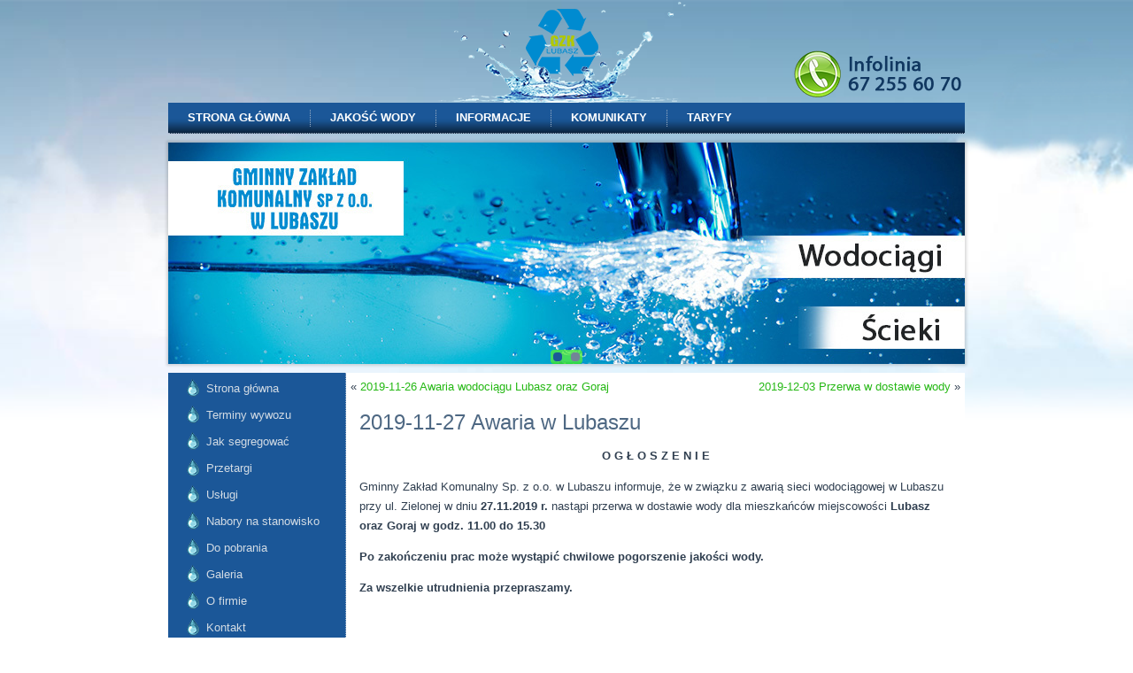

--- FILE ---
content_type: text/html; charset=UTF-8
request_url: http://archiwum.gzk-lubasz.pl/2019-11-27-awaria-w-lubaszu/
body_size: 6955
content:
<!DOCTYPE html>
<html lang="pl-PL">
<head>
<meta charset="UTF-8" />
<title>2019-11-27 Awaria w Lubaszu | GZK Lubasz</title>
<!-- Created by Artisteer v4.1.0.59861 -->
<meta name="viewport" content="initial-scale = 1.0, maximum-scale = 1.0, user-scalable = no, width = device-width">
<!--[if lt IE 9]><script src="https://html5shiv.googlecode.com/svn/trunk/html5.js"></script><![endif]-->

<link rel="stylesheet" href="http://archiwum.gzk-lubasz.pl/wp-content/themes/gzklubasz/style.css" media="screen" />
<link rel="pingback" href="http://archiwum.gzk-lubasz.pl/xmlrpc.php" />
<meta name='robots' content='max-image-preview:large' />
<link rel="alternate" type="application/rss+xml" title="GZK Lubasz &raquo; Kanał z wpisami" href="http://archiwum.gzk-lubasz.pl/feed/" />
<link rel="alternate" type="application/rss+xml" title="GZK Lubasz &raquo; Kanał z komentarzami" href="http://archiwum.gzk-lubasz.pl/comments/feed/" />
<link rel="alternate" type="application/rss+xml" title="GZK Lubasz &raquo; 2019-11-27 Awaria w Lubaszu Kanał z komentarzami" href="http://archiwum.gzk-lubasz.pl/2019-11-27-awaria-w-lubaszu/feed/" />
<script type="text/javascript">
window._wpemojiSettings = {"baseUrl":"https:\/\/s.w.org\/images\/core\/emoji\/14.0.0\/72x72\/","ext":".png","svgUrl":"https:\/\/s.w.org\/images\/core\/emoji\/14.0.0\/svg\/","svgExt":".svg","source":{"concatemoji":"http:\/\/archiwum.gzk-lubasz.pl\/wp-includes\/js\/wp-emoji-release.min.js?ver=6.1.9"}};
/*! This file is auto-generated */
!function(e,a,t){var n,r,o,i=a.createElement("canvas"),p=i.getContext&&i.getContext("2d");function s(e,t){var a=String.fromCharCode,e=(p.clearRect(0,0,i.width,i.height),p.fillText(a.apply(this,e),0,0),i.toDataURL());return p.clearRect(0,0,i.width,i.height),p.fillText(a.apply(this,t),0,0),e===i.toDataURL()}function c(e){var t=a.createElement("script");t.src=e,t.defer=t.type="text/javascript",a.getElementsByTagName("head")[0].appendChild(t)}for(o=Array("flag","emoji"),t.supports={everything:!0,everythingExceptFlag:!0},r=0;r<o.length;r++)t.supports[o[r]]=function(e){if(p&&p.fillText)switch(p.textBaseline="top",p.font="600 32px Arial",e){case"flag":return s([127987,65039,8205,9895,65039],[127987,65039,8203,9895,65039])?!1:!s([55356,56826,55356,56819],[55356,56826,8203,55356,56819])&&!s([55356,57332,56128,56423,56128,56418,56128,56421,56128,56430,56128,56423,56128,56447],[55356,57332,8203,56128,56423,8203,56128,56418,8203,56128,56421,8203,56128,56430,8203,56128,56423,8203,56128,56447]);case"emoji":return!s([129777,127995,8205,129778,127999],[129777,127995,8203,129778,127999])}return!1}(o[r]),t.supports.everything=t.supports.everything&&t.supports[o[r]],"flag"!==o[r]&&(t.supports.everythingExceptFlag=t.supports.everythingExceptFlag&&t.supports[o[r]]);t.supports.everythingExceptFlag=t.supports.everythingExceptFlag&&!t.supports.flag,t.DOMReady=!1,t.readyCallback=function(){t.DOMReady=!0},t.supports.everything||(n=function(){t.readyCallback()},a.addEventListener?(a.addEventListener("DOMContentLoaded",n,!1),e.addEventListener("load",n,!1)):(e.attachEvent("onload",n),a.attachEvent("onreadystatechange",function(){"complete"===a.readyState&&t.readyCallback()})),(e=t.source||{}).concatemoji?c(e.concatemoji):e.wpemoji&&e.twemoji&&(c(e.twemoji),c(e.wpemoji)))}(window,document,window._wpemojiSettings);
</script>
<style type="text/css">
img.wp-smiley,
img.emoji {
	display: inline !important;
	border: none !important;
	box-shadow: none !important;
	height: 1em !important;
	width: 1em !important;
	margin: 0 0.07em !important;
	vertical-align: -0.1em !important;
	background: none !important;
	padding: 0 !important;
}
</style>
	<link rel='stylesheet' id='wp-block-library-css' href='http://archiwum.gzk-lubasz.pl/wp-includes/css/dist/block-library/style.min.css?ver=6.1.9' type='text/css' media='all' />
<link rel='stylesheet' id='classic-theme-styles-css' href='http://archiwum.gzk-lubasz.pl/wp-includes/css/classic-themes.min.css?ver=1' type='text/css' media='all' />
<style id='global-styles-inline-css' type='text/css'>
body{--wp--preset--color--black: #000000;--wp--preset--color--cyan-bluish-gray: #abb8c3;--wp--preset--color--white: #ffffff;--wp--preset--color--pale-pink: #f78da7;--wp--preset--color--vivid-red: #cf2e2e;--wp--preset--color--luminous-vivid-orange: #ff6900;--wp--preset--color--luminous-vivid-amber: #fcb900;--wp--preset--color--light-green-cyan: #7bdcb5;--wp--preset--color--vivid-green-cyan: #00d084;--wp--preset--color--pale-cyan-blue: #8ed1fc;--wp--preset--color--vivid-cyan-blue: #0693e3;--wp--preset--color--vivid-purple: #9b51e0;--wp--preset--gradient--vivid-cyan-blue-to-vivid-purple: linear-gradient(135deg,rgba(6,147,227,1) 0%,rgb(155,81,224) 100%);--wp--preset--gradient--light-green-cyan-to-vivid-green-cyan: linear-gradient(135deg,rgb(122,220,180) 0%,rgb(0,208,130) 100%);--wp--preset--gradient--luminous-vivid-amber-to-luminous-vivid-orange: linear-gradient(135deg,rgba(252,185,0,1) 0%,rgba(255,105,0,1) 100%);--wp--preset--gradient--luminous-vivid-orange-to-vivid-red: linear-gradient(135deg,rgba(255,105,0,1) 0%,rgb(207,46,46) 100%);--wp--preset--gradient--very-light-gray-to-cyan-bluish-gray: linear-gradient(135deg,rgb(238,238,238) 0%,rgb(169,184,195) 100%);--wp--preset--gradient--cool-to-warm-spectrum: linear-gradient(135deg,rgb(74,234,220) 0%,rgb(151,120,209) 20%,rgb(207,42,186) 40%,rgb(238,44,130) 60%,rgb(251,105,98) 80%,rgb(254,248,76) 100%);--wp--preset--gradient--blush-light-purple: linear-gradient(135deg,rgb(255,206,236) 0%,rgb(152,150,240) 100%);--wp--preset--gradient--blush-bordeaux: linear-gradient(135deg,rgb(254,205,165) 0%,rgb(254,45,45) 50%,rgb(107,0,62) 100%);--wp--preset--gradient--luminous-dusk: linear-gradient(135deg,rgb(255,203,112) 0%,rgb(199,81,192) 50%,rgb(65,88,208) 100%);--wp--preset--gradient--pale-ocean: linear-gradient(135deg,rgb(255,245,203) 0%,rgb(182,227,212) 50%,rgb(51,167,181) 100%);--wp--preset--gradient--electric-grass: linear-gradient(135deg,rgb(202,248,128) 0%,rgb(113,206,126) 100%);--wp--preset--gradient--midnight: linear-gradient(135deg,rgb(2,3,129) 0%,rgb(40,116,252) 100%);--wp--preset--duotone--dark-grayscale: url('#wp-duotone-dark-grayscale');--wp--preset--duotone--grayscale: url('#wp-duotone-grayscale');--wp--preset--duotone--purple-yellow: url('#wp-duotone-purple-yellow');--wp--preset--duotone--blue-red: url('#wp-duotone-blue-red');--wp--preset--duotone--midnight: url('#wp-duotone-midnight');--wp--preset--duotone--magenta-yellow: url('#wp-duotone-magenta-yellow');--wp--preset--duotone--purple-green: url('#wp-duotone-purple-green');--wp--preset--duotone--blue-orange: url('#wp-duotone-blue-orange');--wp--preset--font-size--small: 13px;--wp--preset--font-size--medium: 20px;--wp--preset--font-size--large: 36px;--wp--preset--font-size--x-large: 42px;--wp--preset--spacing--20: 0.44rem;--wp--preset--spacing--30: 0.67rem;--wp--preset--spacing--40: 1rem;--wp--preset--spacing--50: 1.5rem;--wp--preset--spacing--60: 2.25rem;--wp--preset--spacing--70: 3.38rem;--wp--preset--spacing--80: 5.06rem;}:where(.is-layout-flex){gap: 0.5em;}body .is-layout-flow > .alignleft{float: left;margin-inline-start: 0;margin-inline-end: 2em;}body .is-layout-flow > .alignright{float: right;margin-inline-start: 2em;margin-inline-end: 0;}body .is-layout-flow > .aligncenter{margin-left: auto !important;margin-right: auto !important;}body .is-layout-constrained > .alignleft{float: left;margin-inline-start: 0;margin-inline-end: 2em;}body .is-layout-constrained > .alignright{float: right;margin-inline-start: 2em;margin-inline-end: 0;}body .is-layout-constrained > .aligncenter{margin-left: auto !important;margin-right: auto !important;}body .is-layout-constrained > :where(:not(.alignleft):not(.alignright):not(.alignfull)){max-width: var(--wp--style--global--content-size);margin-left: auto !important;margin-right: auto !important;}body .is-layout-constrained > .alignwide{max-width: var(--wp--style--global--wide-size);}body .is-layout-flex{display: flex;}body .is-layout-flex{flex-wrap: wrap;align-items: center;}body .is-layout-flex > *{margin: 0;}:where(.wp-block-columns.is-layout-flex){gap: 2em;}.has-black-color{color: var(--wp--preset--color--black) !important;}.has-cyan-bluish-gray-color{color: var(--wp--preset--color--cyan-bluish-gray) !important;}.has-white-color{color: var(--wp--preset--color--white) !important;}.has-pale-pink-color{color: var(--wp--preset--color--pale-pink) !important;}.has-vivid-red-color{color: var(--wp--preset--color--vivid-red) !important;}.has-luminous-vivid-orange-color{color: var(--wp--preset--color--luminous-vivid-orange) !important;}.has-luminous-vivid-amber-color{color: var(--wp--preset--color--luminous-vivid-amber) !important;}.has-light-green-cyan-color{color: var(--wp--preset--color--light-green-cyan) !important;}.has-vivid-green-cyan-color{color: var(--wp--preset--color--vivid-green-cyan) !important;}.has-pale-cyan-blue-color{color: var(--wp--preset--color--pale-cyan-blue) !important;}.has-vivid-cyan-blue-color{color: var(--wp--preset--color--vivid-cyan-blue) !important;}.has-vivid-purple-color{color: var(--wp--preset--color--vivid-purple) !important;}.has-black-background-color{background-color: var(--wp--preset--color--black) !important;}.has-cyan-bluish-gray-background-color{background-color: var(--wp--preset--color--cyan-bluish-gray) !important;}.has-white-background-color{background-color: var(--wp--preset--color--white) !important;}.has-pale-pink-background-color{background-color: var(--wp--preset--color--pale-pink) !important;}.has-vivid-red-background-color{background-color: var(--wp--preset--color--vivid-red) !important;}.has-luminous-vivid-orange-background-color{background-color: var(--wp--preset--color--luminous-vivid-orange) !important;}.has-luminous-vivid-amber-background-color{background-color: var(--wp--preset--color--luminous-vivid-amber) !important;}.has-light-green-cyan-background-color{background-color: var(--wp--preset--color--light-green-cyan) !important;}.has-vivid-green-cyan-background-color{background-color: var(--wp--preset--color--vivid-green-cyan) !important;}.has-pale-cyan-blue-background-color{background-color: var(--wp--preset--color--pale-cyan-blue) !important;}.has-vivid-cyan-blue-background-color{background-color: var(--wp--preset--color--vivid-cyan-blue) !important;}.has-vivid-purple-background-color{background-color: var(--wp--preset--color--vivid-purple) !important;}.has-black-border-color{border-color: var(--wp--preset--color--black) !important;}.has-cyan-bluish-gray-border-color{border-color: var(--wp--preset--color--cyan-bluish-gray) !important;}.has-white-border-color{border-color: var(--wp--preset--color--white) !important;}.has-pale-pink-border-color{border-color: var(--wp--preset--color--pale-pink) !important;}.has-vivid-red-border-color{border-color: var(--wp--preset--color--vivid-red) !important;}.has-luminous-vivid-orange-border-color{border-color: var(--wp--preset--color--luminous-vivid-orange) !important;}.has-luminous-vivid-amber-border-color{border-color: var(--wp--preset--color--luminous-vivid-amber) !important;}.has-light-green-cyan-border-color{border-color: var(--wp--preset--color--light-green-cyan) !important;}.has-vivid-green-cyan-border-color{border-color: var(--wp--preset--color--vivid-green-cyan) !important;}.has-pale-cyan-blue-border-color{border-color: var(--wp--preset--color--pale-cyan-blue) !important;}.has-vivid-cyan-blue-border-color{border-color: var(--wp--preset--color--vivid-cyan-blue) !important;}.has-vivid-purple-border-color{border-color: var(--wp--preset--color--vivid-purple) !important;}.has-vivid-cyan-blue-to-vivid-purple-gradient-background{background: var(--wp--preset--gradient--vivid-cyan-blue-to-vivid-purple) !important;}.has-light-green-cyan-to-vivid-green-cyan-gradient-background{background: var(--wp--preset--gradient--light-green-cyan-to-vivid-green-cyan) !important;}.has-luminous-vivid-amber-to-luminous-vivid-orange-gradient-background{background: var(--wp--preset--gradient--luminous-vivid-amber-to-luminous-vivid-orange) !important;}.has-luminous-vivid-orange-to-vivid-red-gradient-background{background: var(--wp--preset--gradient--luminous-vivid-orange-to-vivid-red) !important;}.has-very-light-gray-to-cyan-bluish-gray-gradient-background{background: var(--wp--preset--gradient--very-light-gray-to-cyan-bluish-gray) !important;}.has-cool-to-warm-spectrum-gradient-background{background: var(--wp--preset--gradient--cool-to-warm-spectrum) !important;}.has-blush-light-purple-gradient-background{background: var(--wp--preset--gradient--blush-light-purple) !important;}.has-blush-bordeaux-gradient-background{background: var(--wp--preset--gradient--blush-bordeaux) !important;}.has-luminous-dusk-gradient-background{background: var(--wp--preset--gradient--luminous-dusk) !important;}.has-pale-ocean-gradient-background{background: var(--wp--preset--gradient--pale-ocean) !important;}.has-electric-grass-gradient-background{background: var(--wp--preset--gradient--electric-grass) !important;}.has-midnight-gradient-background{background: var(--wp--preset--gradient--midnight) !important;}.has-small-font-size{font-size: var(--wp--preset--font-size--small) !important;}.has-medium-font-size{font-size: var(--wp--preset--font-size--medium) !important;}.has-large-font-size{font-size: var(--wp--preset--font-size--large) !important;}.has-x-large-font-size{font-size: var(--wp--preset--font-size--x-large) !important;}
.wp-block-navigation a:where(:not(.wp-element-button)){color: inherit;}
:where(.wp-block-columns.is-layout-flex){gap: 2em;}
.wp-block-pullquote{font-size: 1.5em;line-height: 1.6;}
</style>
<link rel='stylesheet' id='fancybox-css' href='http://archiwum.gzk-lubasz.pl/wp-content/plugins/easy-fancybox/fancybox/1.5.4/jquery.fancybox.min.css?ver=6.1.9' type='text/css' media='screen' />
<!--[if lte IE 7]>
<link rel='stylesheet' id='style.ie7.css-css' href='http://archiwum.gzk-lubasz.pl/wp-content/themes/gzklubasz/style.ie7.css?ver=6.1.9' type='text/css' media='screen' />
<![endif]-->
<link rel='stylesheet' id='style.responsive.css-css' href='http://archiwum.gzk-lubasz.pl/wp-content/themes/gzklubasz/style.responsive.css?ver=6.1.9' type='text/css' media='all' />
<script type='text/javascript' src='http://archiwum.gzk-lubasz.pl/wp-content/themes/gzklubasz/jquery.js?ver=6.1.9' id='jquery-js'></script>
<script type='text/javascript' src='http://archiwum.gzk-lubasz.pl/wp-content/themes/gzklubasz/script.js?ver=6.1.9' id='script.js-js'></script>
<script type='text/javascript' src='http://archiwum.gzk-lubasz.pl/wp-content/themes/gzklubasz/script.responsive.js?ver=6.1.9' id='script.responsive.js-js'></script>
<link rel="https://api.w.org/" href="http://archiwum.gzk-lubasz.pl/wp-json/" /><link rel="alternate" type="application/json" href="http://archiwum.gzk-lubasz.pl/wp-json/wp/v2/posts/1122" /><link rel="EditURI" type="application/rsd+xml" title="RSD" href="http://archiwum.gzk-lubasz.pl/xmlrpc.php?rsd" />
<link rel="wlwmanifest" type="application/wlwmanifest+xml" href="http://archiwum.gzk-lubasz.pl/wp-includes/wlwmanifest.xml" />
<link rel="canonical" href="http://archiwum.gzk-lubasz.pl/2019-11-27-awaria-w-lubaszu/" />
<link rel='shortlink' href='http://archiwum.gzk-lubasz.pl/?p=1122' />
<link rel="alternate" type="application/json+oembed" href="http://archiwum.gzk-lubasz.pl/wp-json/oembed/1.0/embed?url=http%3A%2F%2Farchiwum.gzk-lubasz.pl%2F2019-11-27-awaria-w-lubaszu%2F" />
<link rel="alternate" type="text/xml+oembed" href="http://archiwum.gzk-lubasz.pl/wp-json/oembed/1.0/embed?url=http%3A%2F%2Farchiwum.gzk-lubasz.pl%2F2019-11-27-awaria-w-lubaszu%2F&#038;format=xml" />
<!-- Analytics by WP Statistics v13.2.8 - https://wp-statistics.com/ -->
<link rel="shortcut icon" href="http://archiwum.gzk-lubasz.pl/wp-content/themes/gzklubasz/favicon.ico" /></head>
<body class="post-template-default single single-post postid-1122 single-format-standard">

<div id="art-main">
<nav class="art-nav">
    
<ul class="art-hmenu menu-8">
	<li class="menu-item-467"><a title="Strona główna" href="http://archiwum.gzk-lubasz.pl/">Strona główna</a>
	<ul>
		<li class="menu-item-821"><a title="Aktualności" href="http://archiwum.gzk-lubasz.pl/strona-glowna/aktualnosci/">Aktualności</a>
		</li>
	</ul>
	</li>
	<li class="menu-item-472"><a title="Jakość wody" href="http://archiwum.gzk-lubasz.pl/jakosc-wody/">Jakość wody</a>
	</li>
	<li class="menu-item-468"><a title="Informacje" href="http://archiwum.gzk-lubasz.pl/komunikaty/">Informacje</a>
	</li>
	<li class="menu-item-536"><a title="Komunikaty" href="http://archiwum.gzk-lubasz.pl/komunikaty/">Komunikaty</a>
	<ul>
		<li class="menu-item-488"><a title="Zarządzenia, procedury" href="http://archiwum.gzk-lubasz.pl/category/zarzadzenia/procedury/">Zarządzenia, procedury</a>
		</li>
	</ul>
	</li>
	<li class="menu-item-734"><a title="Taryfy" href="http://archiwum.gzk-lubasz.pl/taryfy/">Taryfy</a>
	<ul>
		<li class="menu-item-735"><a title="Taryfy za wodę – od 2018.07.04" href="http://archiwum.gzk-lubasz.pl/taryfy-za-wode-od-2018-07-04/">Taryfy za wodę – od 2018.07.04</a>
		</li>
	</ul>
	</li>
</ul>
 
    </nav>

<header class="art-header">

<div class="art-slider art-slidecontainerheader" data-width="900" data-height="250">
    <div class="art-slider-inner">
<div class="art-slide-item art-slideheader0">

</div>
<div class="art-slide-item art-slideheader1">

</div>

    </div>
</div>


<div class="art-slidenavigator art-slidenavigatorheader" data-left="48">
<a href="#" class="art-slidenavigatoritem"></a><a href="#" class="art-slidenavigatoritem"></a>
</div>




    <div class="art-shapes">

            </div>




                
                    
</header>

<div class="art-sheet clearfix">
            <div class="art-layout-wrapper">
                <div class="art-content-layout">
                    <div class="art-content-layout-row">
                        

<div class="art-layout-cell art-sidebar1"><div  id="vmenuwidget-1" class="art-vmenublock clearfix">
        <div class="art-vmenublockcontent">
<ul class="art-vmenu">
	<li class="menu-item-28"><a title="Strona główna" href="http://archiwum.gzk-lubasz.pl/">Strona główna</a>
	<ul>
		<li class="menu-item-818"><a title="Aktualności" href="http://archiwum.gzk-lubasz.pl/strona-glowna/aktualnosci/">Aktualności</a>
		<ul>
			<li class="menu-item-489"><a title="Komunikaty" href="http://archiwum.gzk-lubasz.pl/komunikaty/">Komunikaty</a>
			</li>
		</ul>
		</li>
		<li class="menu-item-245"><a title="Jakość wody do spożycia" href="http://archiwum.gzk-lubasz.pl/jakosc-wody/">Jakość wody do spożycia</a>
		</li>
		<li class="menu-item-1036"><a title="Awarie" href="http://archiwum.gzk-lubasz.pl/category/aktualnosci/awarie/">Awarie</a>
		</li>
	</ul>
	</li>
	<li class="menu-item-1295"><a title="Terminy wywozu" href="http://archiwum.gzk-lubasz.pl/category/terminy-wywozu/">Terminy wywozu</a>
	</li>
	<li class="menu-item-1304"><a title="Jak segregować" href="http://archiwum.gzk-lubasz.pl/category/segregacja/">Jak segregować</a>
	</li>
	<li class="menu-item-938"><a title="Przetargi" href="http://archiwum.gzk-lubasz.pl/category/przetargi/">Przetargi</a>
	</li>
	<li class="menu-item-29"><a title="Usługi" href="http://archiwum.gzk-lubasz.pl/uslugi/">Usługi</a>
	<ul>
		<li class="menu-item-31"><a title="Taryfa na wodę i ścieki" href="http://archiwum.gzk-lubasz.pl/uslugi/taryfa-na-wode-i-scieki/">Taryfa na wodę i ścieki</a>
		</li>
	</ul>
	</li>
	<li class="menu-item-976"><a title="Nabory na stanowisko" href="http://archiwum.gzk-lubasz.pl/category/nabory-na-stanowisko/">Nabory na stanowisko</a>
	</li>
	<li class="menu-item-33"><a title="Do pobrania" href="http://archiwum.gzk-lubasz.pl/do-pobrania/">Do pobrania</a>
	</li>
	<li class="menu-item-77"><a title="Galeria" href="http://archiwum.gzk-lubasz.pl/galeria/">Galeria</a>
	</li>
	<li class="menu-item-34"><a title="O firmie" href="http://archiwum.gzk-lubasz.pl/o-firmie/">O firmie</a>
	</li>
	<li class="menu-item-35"><a title="Kontakt" href="http://archiwum.gzk-lubasz.pl/kontakt/">Kontakt</a>
	</li>
	<li class="menu-item-1484"><a title="Wnioski" href="http://archiwum.gzk-lubasz.pl/attachment_category/wnioski/">Wnioski</a>
	</li>
</ul>
</div>
</div><div  id="calendar-3" class="art-block widget widget_calendar  clearfix">
        <div class="art-blockcontent"><div id="calendar_wrap" class="calendar_wrap"><table id="wp-calendar" class="wp-calendar-table">
	<caption>luty 2026</caption>
	<thead>
	<tr>
		<th scope="col" title="poniedziałek">P</th>
		<th scope="col" title="wtorek">W</th>
		<th scope="col" title="środa">Ś</th>
		<th scope="col" title="czwartek">C</th>
		<th scope="col" title="piątek">P</th>
		<th scope="col" title="sobota">S</th>
		<th scope="col" title="niedziela">N</th>
	</tr>
	</thead>
	<tbody>
	<tr>
		<td colspan="6" class="pad">&nbsp;</td><td id="today">1</td>
	</tr>
	<tr>
		<td>2</td><td>3</td><td>4</td><td>5</td><td>6</td><td>7</td><td>8</td>
	</tr>
	<tr>
		<td>9</td><td>10</td><td>11</td><td>12</td><td>13</td><td>14</td><td>15</td>
	</tr>
	<tr>
		<td>16</td><td>17</td><td>18</td><td>19</td><td>20</td><td>21</td><td>22</td>
	</tr>
	<tr>
		<td>23</td><td>24</td><td>25</td><td>26</td><td>27</td><td>28</td>
		<td class="pad" colspan="1">&nbsp;</td>
	</tr>
	</tbody>
	</table><nav aria-label="Poprzednie i następne miesiące" class="wp-calendar-nav">
		<span class="wp-calendar-nav-prev"><a href="http://archiwum.gzk-lubasz.pl/2023/09/">&laquo; wrz</a></span>
		<span class="pad">&nbsp;</span>
		<span class="wp-calendar-nav-next">&nbsp;</span>
	</nav></div></div>
</div><div  id="search-5" class="art-block widget widget_search  clearfix">
        <div class="art-blockcontent"><form class="art-search" method="get" name="searchform" action="http://archiwum.gzk-lubasz.pl/">
	<input name="s" type="text" value="" />
	<input class="art-search-button" type="submit" value="" />
</form></div>
</div></div>
                        <div class="art-layout-cell art-content">
							<article class="art-post art-article ">
                                                                                                <div class="art-postcontent clearfix"><div class="navigation">
	<div class="alignleft">&laquo; <a href="http://archiwum.gzk-lubasz.pl/2019-11-26-awaria-wodociagu-lubasz-oraz-goraj/" title="2019-11-26 Awaria wodociągu Lubasz oraz Goraj" rel="prev">2019-11-26 Awaria wodociągu Lubasz oraz Goraj</a></div>
	<div class="alignright"><a href="http://archiwum.gzk-lubasz.pl/2019-12-03-przerwa-w-dostawie-wody/" title="2019-12-03 Przerwa w dostawie wody" rel="next">2019-12-03 Przerwa w dostawie wody</a> &raquo;</div>
 </div></div>


</article>
		<article id="post-1122"  class="art-post art-article  post-1122 post type-post status-publish format-standard hentry category-aktualnosci category-awarie">
                                <h1 class="art-postheader">2019-11-27 Awaria w Lubaszu</h1>                                                                <div class="art-postcontent clearfix">
<p style="text-align:center"><strong>O G Ł O S Z E N I E </strong> </p>



<p>Gminny Zakład Komunalny Sp. z o.o. w Lubaszu informuje, że w związku  z awarią sieci wodociągowej w Lubaszu przy ul. Zielonej w  dniu<strong> 27.11.2019 r.</strong>   nastąpi przerwa w dostawie wody dla  mieszkańców  miejscowości <strong>Lubasz oraz Goraj w godz. 11.00 do 15.30</strong></p>



<p><strong>Po zakończeniu prac może wystąpić chwilowe pogorszenie jakości wody.</strong></p>



<p><strong>Za  wszelkie utrudnienia przepraszamy.</strong></p>
</div>


</article>
				

                        </div>
                    </div>
                </div>
            </div>
    </div>
<footer class="art-footer">
  <div class="art-footer-inner"><div class="art-footer-text">
<a href="http://www.stronybiznes.com"><img alt="" src="http://www.stronybiznes.eu/logom.png" title="Tworzenie stron internetowych i pozycjonowanie w Google" class="alignright" width="100" height="45" /></a>
<p><a href="http://archiwum.gzk-lubasz.pl/feed/" class="art-rss-tag-icon" title="GZK Lubasz RSS Feed" style="float: left; line-height: 0px;"></a></p>
<p><a href="http://archiwum.gzk-lubasz.pl/o-firmie/">O firmie</a> | <a href="http://archiwum.gzk-lubasz.pl/komunikaty/">Komunikaty</a> | <a href="http://archiwum.gzk-lubasz.pl/kontakt/">Kontakt</a></p>
<p>GZK Lubasz © 2026. Wszelkie prawa zastrzeżone.</p>

</div>
</div>
</footer>

</div>



<div id="wp-footer">
	<script type='text/javascript' src='http://archiwum.gzk-lubasz.pl/wp-includes/js/comment-reply.min.js?ver=6.1.9' id='comment-reply-js'></script>
<script type='text/javascript' src='http://archiwum.gzk-lubasz.pl/wp-content/plugins/easy-fancybox/fancybox/1.5.4/jquery.fancybox.min.js?ver=6.1.9' id='jquery-fancybox-js'></script>
<script type='text/javascript' id='jquery-fancybox-js-after'>
var fb_timeout, fb_opts={'overlayShow':true,'hideOnOverlayClick':true,'showCloseButton':true,'margin':20,'enableEscapeButton':true,'autoScale':true };
if(typeof easy_fancybox_handler==='undefined'){
var easy_fancybox_handler=function(){
jQuery([".nolightbox","a.wp-block-fileesc_html__button","a.pin-it-button","a[href*='pinterest.com\/pin\/create']","a[href*='facebook.com\/share']","a[href*='twitter.com\/share']"].join(',')).addClass('nofancybox');
jQuery('a.fancybox-close').on('click',function(e){e.preventDefault();jQuery.fancybox.close()});
/* IMG */
var fb_IMG_select=jQuery('a[href*=".jpg" i]:not(.nofancybox,li.nofancybox>a),area[href*=".jpg" i]:not(.nofancybox),a[href*=".jpeg" i]:not(.nofancybox,li.nofancybox>a),area[href*=".jpeg" i]:not(.nofancybox),a[href*=".png" i]:not(.nofancybox,li.nofancybox>a),area[href*=".png" i]:not(.nofancybox),a[href*=".webp" i]:not(.nofancybox,li.nofancybox>a),area[href*=".webp" i]:not(.nofancybox)');
fb_IMG_select.addClass('fancybox image');
var fb_IMG_sections=jQuery('.gallery,.wp-block-gallery,.tiled-gallery,.wp-block-jetpack-tiled-gallery');
fb_IMG_sections.each(function(){jQuery(this).find(fb_IMG_select).attr('rel','gallery-'+fb_IMG_sections.index(this));});
jQuery('a.fancybox,area.fancybox,.fancybox>a').each(function(){jQuery(this).fancybox(jQuery.extend(true,{},fb_opts,{'transitionIn':'elastic','easingIn':'easeOutBack','transitionOut':'elastic','easingOut':'easeInBack','opacity':false,'hideOnContentClick':false,'titleShow':true,'titlePosition':'over','titleFromAlt':true,'showNavArrows':true,'enableKeyboardNav':true,'cyclic':false}))});
/* PDF */
jQuery('a[href*=".pdf" i],area[href*=".pdf" i]').not('.nofancybox,li.nofancybox>a').addClass('fancybox-pdf');
jQuery('a.fancybox-pdf,area.fancybox-pdf,.fancybox-pdf>a').each(function(){jQuery(this).fancybox(jQuery.extend(true,{},fb_opts,{'type':'iframe','onStart':function(a,i,o){o.type='pdf';},'width':'90%','height':'90%','padding':10,'titleShow':false,'titlePosition':'float','titleFromAlt':true,'autoDimensions':false,'scrolling':'no'}))});
};};
var easy_fancybox_auto=function(){setTimeout(function(){jQuery('a#fancybox-auto,#fancybox-auto>a').first().trigger('click')},1000);};
jQuery(easy_fancybox_handler);jQuery(document).on('post-load',easy_fancybox_handler);
jQuery(easy_fancybox_auto);
</script>
<script type='text/javascript' src='http://archiwum.gzk-lubasz.pl/wp-content/plugins/easy-fancybox/vendor/jquery.easing.min.js?ver=1.4.1' id='jquery-easing-js'></script>
<script type='text/javascript' src='http://archiwum.gzk-lubasz.pl/wp-content/plugins/easy-fancybox/vendor/jquery.mousewheel.min.js?ver=3.1.13' id='jquery-mousewheel-js'></script>
	<!-- 77 queries. 0,097 seconds. -->
</div>
</body>
</html>

